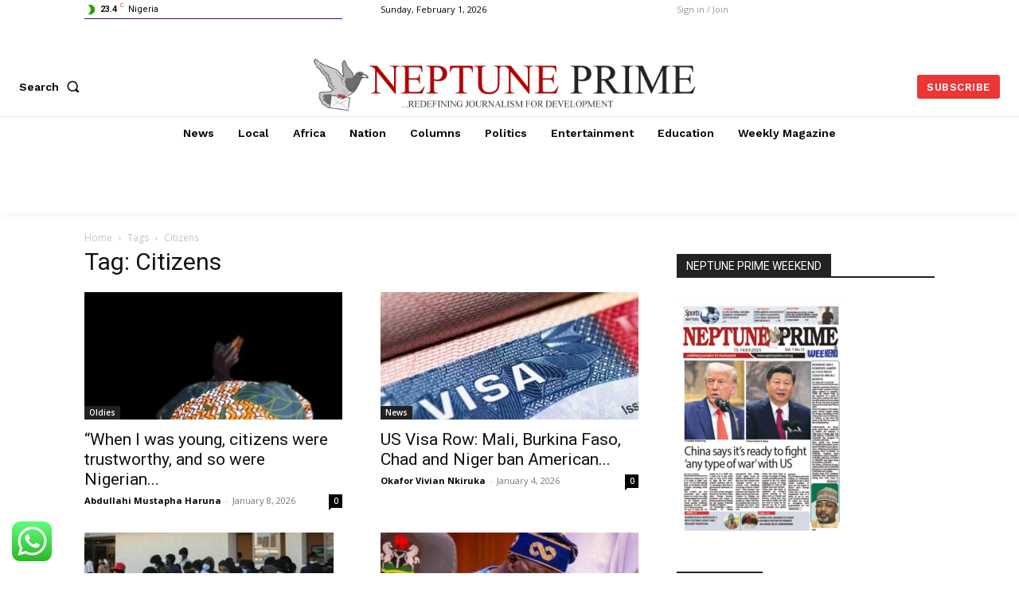

--- FILE ---
content_type: text/html; charset=utf-8
request_url: https://www.google.com/recaptcha/api2/aframe
body_size: 267
content:
<!DOCTYPE HTML><html><head><meta http-equiv="content-type" content="text/html; charset=UTF-8"></head><body><script nonce="p0fdKnx_3hxOpv1U4RfmGw">/** Anti-fraud and anti-abuse applications only. See google.com/recaptcha */ try{var clients={'sodar':'https://pagead2.googlesyndication.com/pagead/sodar?'};window.addEventListener("message",function(a){try{if(a.source===window.parent){var b=JSON.parse(a.data);var c=clients[b['id']];if(c){var d=document.createElement('img');d.src=c+b['params']+'&rc='+(localStorage.getItem("rc::a")?sessionStorage.getItem("rc::b"):"");window.document.body.appendChild(d);sessionStorage.setItem("rc::e",parseInt(sessionStorage.getItem("rc::e")||0)+1);localStorage.setItem("rc::h",'1769906467932');}}}catch(b){}});window.parent.postMessage("_grecaptcha_ready", "*");}catch(b){}</script></body></html>